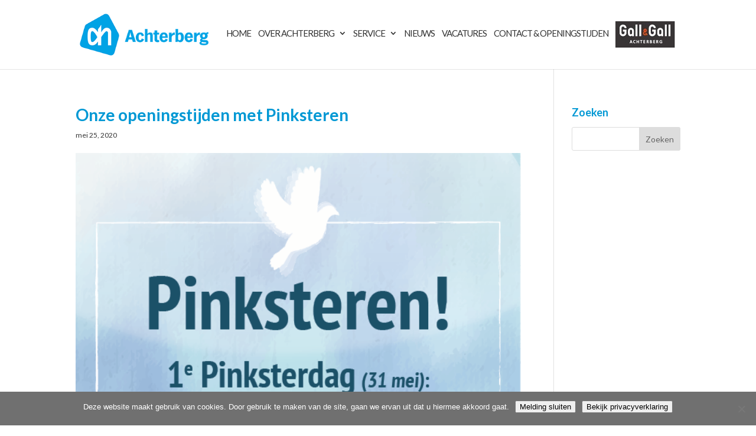

--- FILE ---
content_type: text/css
request_url: https://www.albertheijnachterberg.nl/wp-content/themes/childtheme/style.css?ver=4.27.4
body_size: -43
content:
/*
Theme Name:     ChildTheme
Description:    ChildTheme AH Achterberg
Author:         admin
Template:       Divi

(optional values you can add: Theme URI, Author URI, Version, License, License URI, Tags, Text Domain)
*/
